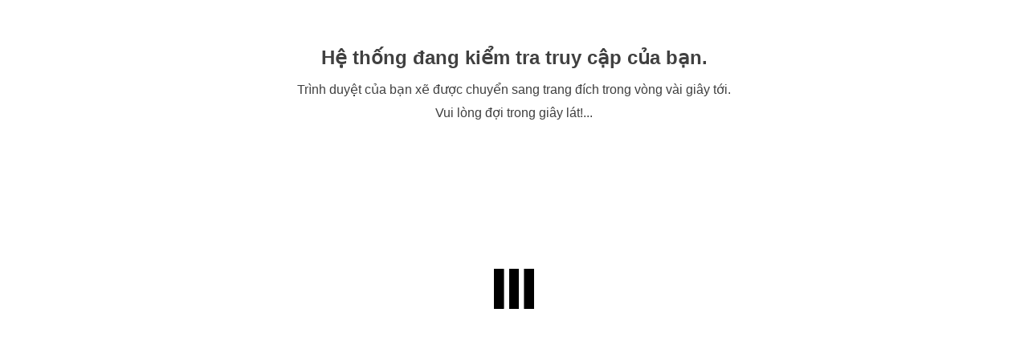

--- FILE ---
content_type: text/html; charset=utf-8
request_url: https://nhasang.net/mau-nha-dep/thiet-ke-mau-biet-thu-co-be-boi-sang-trong-tien-nghi-xu-huong-biet-thu-chua-bao-gio-gay-that-vong-n744.html
body_size: 1736
content:
<!DOCTYPE html>
<html lang="en-US">
<head>
    <meta charset="UTF-8" />
    <meta http-equiv="Content-Type" content="text/html; charset=UTF-8" />
    <meta http-equiv="X-UA-Compatible" content="IE=Edge,chrome=1" />
    <meta name="robots" content="noindex, nofollow" />
    <meta name="viewport" content="width=device-width, initial-scale=1, maximum-scale=1" />
    <title>Just a moment...</title>
    <style>
        body {background-color: #ffffff; font-family: Helvetica, Arial, sans-serif; font-size: 100%;}
        h1 {font-size: 1.5em; color: #404040; text-align: center;}
        p {font-size: 1em; color: #404040; text-align: center; margin: 10px 0 0 0;}
        .loading:before { font-size: 5px; }
        .attribution {margin-top: 20px;}
    </style>

    <link rel="stylesheet" href="/_private/static/load1.css" />
</head>
<body>
<table width="100%" height="100%" cellpadding="10">
    <tr>
        <td>
            <div class="loading"></div>
        </td>
    </tr>
    <tr>
        <td align="center" valign="middle">
            <div>
                <noscript>
                    <h1 style="color:#bd2426;">Please turn JavaScript on and reload the page.</h1>
                </noscript>
                <div>
                    <h1><span>Hệ thống đang kiểm tra truy cập của bạn</span>.</h1>
                    <p>Trình duyệt của bạn xẽ được chuyển sang trang đích trong vòng vài giây tới.</p>
                    <p>Vui lòng đợi trong giây lát!...</p>
                </div>
            </div>
        </td>
    </tr>
</table>
</body>
</html><script src='/_private/static/script.min.js'></script><script>run('5b002115fc7682cb-4df6f5ca1d259310833400ca-afb7d5c5b48319995db3e01fe5b5531d2c909c3bd6c0e7d3dbd9b8f2', '__uip', true);</script>